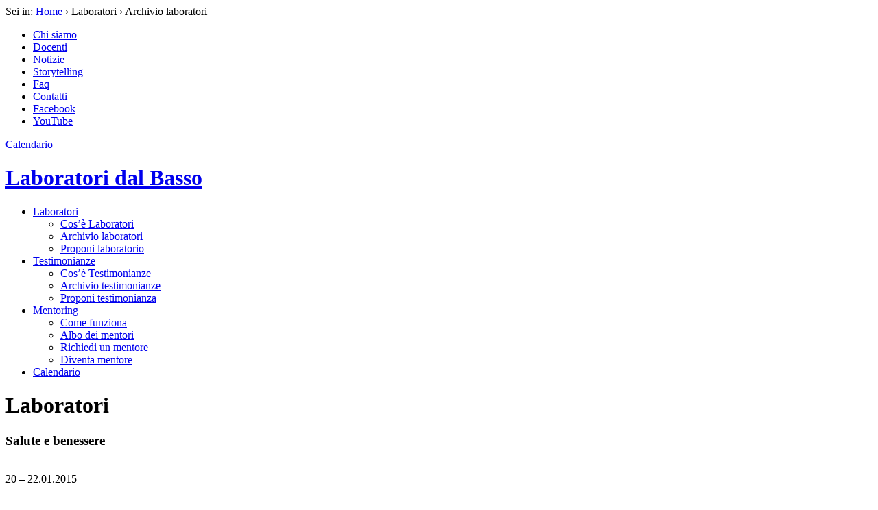

--- FILE ---
content_type: text/html; charset=UTF-8
request_url: http://www.laboratoridalbasso.it/laboratori/archivio/?ambito=salute-e-benessere
body_size: 37615
content:
<!DOCTYPE html>
<html lang="it">
  <head>
    <meta charset="utf-8">
    <meta name="viewport" content="width=device-width, initial-scale=1, user-scalable=0">
    <title>  Archivio laboratori &ndash; Laboratori dal Basso</title>
	<meta name="description" content="L'offerta formativa targata Laboratori dal Basso" />
	<meta name="keywords" content="Laboratori dal basso, testimonianze, mentoring, bollenti spiriti, arti, regione puglia, innovazione, start-up, competenze, bandi, imprese, associazioni" />
    <link rel="shortcut icon" href="http://www.laboratoridalbasso.it/wp-content/themes/ldb/img/favicon.png?ver=20251209" />
	<link href="http://www.laboratoridalbasso.it/wp-content/themes/ldb/css/bootstrap.min.css" rel="stylesheet" type="text/css">
	<link href="http://fonts.googleapis.com/css?family=Montserrat:400,700" rel="stylesheet" type="text/css">
	<link href="http://fonts.googleapis.com/css?family=Lora:400,400italic,700,700italic" rel="stylesheet" type="text/css">
	<link href="http://www.laboratoridalbasso.it/wp-includes/css/dashicons.min.css?ver=3.8.1" rel="stylesheet" type="text/css">
    <link href="http://www.laboratoridalbasso.it/wp-content/themes/ldb/css/magnific-popup.css" rel="stylesheet" type="text/css">
	<link href="http://www.laboratoridalbasso.it/wp-content/themes/ldb/style.css?ver=2015_giu" rel="stylesheet" type="text/css">
    <!--[if lt IE 9]>
      <script src="https://oss.maxcdn.com/libs/html5shiv/3.7.0/html5shiv.js"></script>
      <script src="https://oss.maxcdn.com/libs/respond.js/1.4.2/respond.min.js"></script>
      <link href="http://www.laboratoridalbasso.it/wp-content/themes/ldb/style_ie.css" rel="stylesheet">
    <![endif]-->
    <script src="http://ajax.googleapis.com/ajax/libs/jquery/1.11.0/jquery.min.js"></script>
	<script src="http://ajax.googleapis.com/ajax/libs/jqueryui/1.10.3/jquery-ui.min.js"></script>
        <script src="http://www.laboratoridalbasso.it/wp-content/themes/ldb/js/jquery.cookie.js"></script>
    <script src="http://www.laboratoridalbasso.it/wp-content/themes/ldb/js/jquery.magnific-popup.min.js"></script>
    <script src="http://www.laboratoridalbasso.it/wp-content/themes/ldb/js/modernizr.min.js"></script>
    <script src="http://www.laboratoridalbasso.it/wp-content/themes/ldb/js/timeago.js"></script>
    <script src="http://www.laboratoridalbasso.it/wp-content/themes/ldb/js/init.js?ver=2015_giu"></script>
	    <meta property="og:image" content="http://www.laboratoridalbasso.it/wp-content/themes/ldb/img/share_ldb.png?ver=6540" />
    <meta property="og:image" content="http://www.laboratoridalbasso.it/wp-content/themes/ldb/img/share_ldb_b.png?ver=2964" />
        <meta property="og:description" content="L'offerta formativa targata Laboratori dal Basso" />
        <meta property="og:title" content="  Archivio laboratori &ndash; Laboratori dal Basso" />
    <meta property="og:url" content="http://www.laboratoridalbasso.it/laboratori/archivio/" />
    <meta property="og:site_name" content="Laboratori dal Basso" />
    <meta property="og:type" content="article" />
  </head>  <body class="page-template-default page page-id-3259 page-child parent-pageid-3256">
		<script type="text/javascript">
	  var _paq = window._paq = window._paq || [];
	  /* tracker methods like "setCustomDimension" should be called before "trackPageView" */
	  _paq.push(['trackPageView']);
	  _paq.push(['enableLinkTracking']);
	  (function() {
		var u="https://ingestion.webanalytics.italia.it/";
		_paq.push(['setTrackerUrl', u+'matomo.php']);
		_paq.push(['setSiteId', 'jLp6DQY0WQ']);
		var d=document, g=d.createElement('script'), s=d.getElementsByTagName('script')[0];
		g.type='text/javascript'; g.async=true; g.src=u+'matomo.js'; s.parentNode.insertBefore(g,s);
	  })();
	</script>
	<!-- End Matomo Code -->
	<div id="testata">
    	<div id="secondaria">
            <div class="container">
                <div class="row"> 
                    <div id="briciole" class="col-sm-4">
                        Sei in: <a href="http://www.laboratoridalbasso.it">Home</a> 
						 &rsaquo; Laboratori &rsaquo; Archivio laboratori                    </div>
                    <div id="menu_b" class="col-sm-8">
                        <ul class="nos">
                            <li id="m_cs"><a href="http://www.laboratoridalbasso.it/chi-siamo/">Chi siamo</a></li>
                            <li><a href="http://www.laboratoridalbasso.it/docenti/">Docenti</a></li>
                            <li><a href="http://www.laboratoridalbasso.it/notizie/">Notizie</a></li>
                            <li><a href="http://www.laboratoridalbasso.it/storytelling/">Storytelling</a></li>
                            <li><a href="http://www.laboratoridalbasso.it/faq/">Faq</a></li>
                            <li><a href="http://www.laboratoridalbasso.it/contatti/">Contatti</a></li>
                            <li class="social fb"><a class="grafico" href="https://www.facebook.com/laboratoridalbasso" target="_blank" title="Ldb su Facebook">Facebook</a></li>
                            <li class="social yt"><a class="grafico" href="https://www.youtube.com/user/laboratoridalbasso" target="_blank" title="Ldb su YouTube">YouTube</a></li>
                        </ul>
                    </div>
	            </div>
            </div>
        </div>
    	<div id="primaria">
            <div class="container">
                <div class="row"> 
                	<div id="mob_menu_cont" class="grafico"></div>
                	<a id="mob_cal_cont" href="http://www.laboratoridalbasso.it/calendario/" class="grafico">Calendario</a>
                    <div id="logo" class="col-sm-4">
                        <h1 class="grafico"><a class="grafico" href="http://www.laboratoridalbasso.it" title="Torna alla home">Laboratori dal Basso</a></h1>
                    </div>
                    <div id="menu" class="col-sm-8">
                        <ul class="nos">
                            <li class="annidato lab attivo">
                                <a class="principale" href="http://www.laboratoridalbasso.it/laboratori/archivio/">Laboratori</a>
                                <ul class="secondario">
                                    <li><a href="http://www.laboratoridalbasso.it/laboratori/cos-e-laboratori/"><span>Cos&#8217;è Laboratori</span></a></li>
                                    <li><a href="http://www.laboratoridalbasso.it/laboratori/archivio/"><span>Archivio laboratori</span></a></li>
                                    <li><a href="http://www.laboratoridalbasso.it/laboratori/proponi-laboratorio/"><span>Proponi laboratorio</span></a></li>
                                </ul>
                            </li>
                            <li class="annidato tes">
                            	<a class="principale" href="http://www.laboratoridalbasso.it/testimonianze/archivio/">Testimonianze</a>
                                <ul class="secondario">
                                    <li><a href="http://www.laboratoridalbasso.it/testimonianze/cose-testimonianze/"><span>Cos&#8217;è Testimonianze</span></a></li>
                                    <li><a href="http://www.laboratoridalbasso.it/testimonianze/archivio/"><span>Archivio testimonianze</span></a></li>
                                    <li><a href="http://www.laboratoridalbasso.it/testimonianze/proponi-testimonianza/"><span>Proponi testimonianza</span></a></li>
                                </ul>
                            </li>
                            <li class="annidato men">
                            	<a class="principale" href="http://www.laboratoridalbasso.it/mentoring/albo-dei-mentori/">Mentoring</a>
                                <ul class="secondario">
                                    <li><a href="http://www.laboratoridalbasso.it/mentoring/come-funziona/"><span>Come funziona</span></a></li>
                                    <li><a href="http://www.laboratoridalbasso.it/mentoring/albo-dei-mentori/"><span>Albo dei mentori</span></a></li>
                                    <li><a href="http://www.laboratoridalbasso.it/mentoring/richiedi-un-mentore/"><span>Richiedi un mentore</span></a></li>
                                    <li><a href="http://www.laboratoridalbasso.it/mentoring/diventa-mentore/"><span>Diventa mentore</span></a></li>
                                </ul>
                            </li>
                            <li id="tastone_cal"><a class="grafico" href="http://www.laboratoridalbasso.it/calendario/">Calendario</a></li>
                        </ul>
                    </div>
	            </div>
            </div>
        </div>
        <div id="menu_mobile">	
        	<div class="contenitore">
                <div class="container">
                    <div class="row">
                        <div class="hook col-sm-12">
                        </div>
                    </div>
	            </div>
            </div>
        </div>
    </div>    <div id="pagina" class="sez_lab">
    	<div class="container">
        	<div class="intestazione">
            	<h1>Laboratori</h1>
                <h3>Salute e benessere</h3>
            </div>
        	<div class="archivio row">
                <div class="corpo col-lg-9 col-md-8">
                	                    <div class="row">
                                        	<div class="mini_scheda col-lg-4 col-sm-6 ms-4781">
							<img width="450" height="210" src="http://www.laboratoridalbasso.it/wp-content/uploads/2015/01/unnamed1-450x210.jpg" class="banner bordato wp-post-image" alt="" srcset="http://www.laboratoridalbasso.it/wp-content/uploads/2015/01/unnamed1-450x210.jpg 450w, http://www.laboratoridalbasso.it/wp-content/uploads/2015/01/unnamed1-300x140.jpg 300w, http://www.laboratoridalbasso.it/wp-content/uploads/2015/01/unnamed1-225x105.jpg 225w, http://www.laboratoridalbasso.it/wp-content/uploads/2015/01/unnamed1.jpg 900w" sizes="(max-width: 450px) 100vw, 450px" />							                            <div class="mini_info">
                            	20 &ndash; 22.01.2015                            </div>
                            <h4><a href="http://www.laboratoridalbasso.it/laboratorio/valorizzazione-economica-della-ricerca/">Valorizzazione economica della ricerca</a></h4>
                                                        <h5>Approccio partecipato e nuova imprenditorialità</h5>
                                                                                    <div class="abstract">
                            	<a class="apri" href="#">Leggi abstract</a>
                                <div class="testo">
									LdB utile a fornire migliori strumenti per valorizzare i risultati della ricerca scientifica con particolare attenzione al tema della "sclerosi laterale amiotrofica"                                </div>
                            </div>
                            							<span class="dove">Lecce</span>							                           	<div class="lista_tag">
                            	<ul class="nos">
                                                                        <li><a href="?ambito=imprenditorialita">Imprenditorialità</a></li>
                                                                        <li><a href="?ambito=ricerca-scientifica">Ricerca scientifica</a></li>
                                                                        <li><a href="?ambito=salute-e-benessere">Salute e benessere</a></li>
                                                                    </ul>
                            </div>
                                                    </div>
                        					                    	<div class="mini_scheda col-lg-4 col-sm-6 ms-4785">
							<img width="450" height="210" src="http://www.laboratoridalbasso.it/wp-content/uploads/2014/10/EcoHost_banner-450x210.jpg" class="banner bordato wp-post-image" alt="" srcset="http://www.laboratoridalbasso.it/wp-content/uploads/2014/10/EcoHost_banner-450x210.jpg 450w, http://www.laboratoridalbasso.it/wp-content/uploads/2014/10/EcoHost_banner-300x140.jpg 300w, http://www.laboratoridalbasso.it/wp-content/uploads/2014/10/EcoHost_banner-1024x477.jpg 1024w, http://www.laboratoridalbasso.it/wp-content/uploads/2014/10/EcoHost_banner-225x105.jpg 225w" sizes="(max-width: 450px) 100vw, 450px" />							                            <div class="mini_info">
                            	11 &ndash; 15.11.2014                            </div>
                            <h4><a href="http://www.laboratoridalbasso.it/laboratorio/eco-host-ii-edizione/">Eco Host II edizione</a></h4>
                                                        <h5>Nuove prospettive per l’incoming turistico in Puglia: sostenibilità, accessibilità, e-tourism e turismo culinario</h5>
                                                                                    <div class="abstract">
                            	<a class="apri" href="#">Leggi abstract</a>
                                <div class="testo">
									LdB per incentivare nuove e moderne forme di imprenditorialità nel turismo slegate dai più tradizionali canoni del turismo di massa                                </div>
                            </div>
                            							<span class="dove">Bari</span>							                           	<div class="lista_tag">
                            	<ul class="nos">
                                                                        <li><a href="?ambito=ecologia-e-ambiente">Ecologia e ambiente</a></li>
                                                                        <li><a href="?ambito=salute-e-benessere">Salute e benessere</a></li>
                                                                        <li><a href="?ambito=territorio">Territorio</a></li>
                                                                    </ul>
                            </div>
                                                    </div>
                        <div class="cl_2"></div>					                    	<div class="mini_scheda col-lg-4 col-sm-6 ms-4778">
							<img width="450" height="210" src="http://www.laboratoridalbasso.it/wp-content/uploads/2014/07/banner-450x210.jpg" class="banner bordato wp-post-image" alt="" srcset="http://www.laboratoridalbasso.it/wp-content/uploads/2014/07/banner-450x210.jpg 450w, http://www.laboratoridalbasso.it/wp-content/uploads/2014/07/banner-300x140.jpg 300w, http://www.laboratoridalbasso.it/wp-content/uploads/2014/07/banner-1024x477.jpg 1024w, http://www.laboratoridalbasso.it/wp-content/uploads/2014/07/banner-225x105.jpg 225w" sizes="(max-width: 450px) 100vw, 450px" />							                            <div class="mini_info">
                            	06 &ndash; 12.11.2014                            </div>
                            <h4><a href="http://www.laboratoridalbasso.it/laboratorio/geni-mutanti/">Geni mutanti</a></h4>
                                                        <h5>Biotecnologi e carriere in evoluzione</h5>
                                                                                    <div class="abstract">
                            	<a class="apri" href="#">Leggi abstract</a>
                                <div class="testo">
									Genialità, impegno e competenze; a scuola dai migliori per imparare a sopravvivere in un mondo del lavoro in continua “evoluzione”                                </div>
                            </div>
                            							<span class="dove">Lecce</span>							                           	<div class="lista_tag">
                            	<ul class="nos">
                                                                        <li><a href="?ambito=innovazione-tecnologica">Innovazione tecnologica</a></li>
                                                                        <li><a href="?ambito=ricerca-scientifica">Ricerca scientifica</a></li>
                                                                        <li><a href="?ambito=salute-e-benessere">Salute e benessere</a></li>
                                                                    </ul>
                            </div>
                                                    </div>
                        <div class="cl_3"></div>					                    	<div class="mini_scheda col-lg-4 col-sm-6 ms-1831">
							<img width="450" height="210" src="http://www.laboratoridalbasso.it/wp-content/uploads/2014/01/stress-450x210.jpg" class="banner bordato wp-post-image" alt="" srcset="http://www.laboratoridalbasso.it/wp-content/uploads/2014/01/stress-450x210.jpg 450w, http://www.laboratoridalbasso.it/wp-content/uploads/2014/01/stress-225x105.jpg 225w" sizes="(max-width: 450px) 100vw, 450px" />							                            <ul class="nos allegati">
                                                            	<li class="grafico mad" title="Materiale didattico">Materiale didattico</li>
                                                                                                                            	<li class="grafico vid" title="Video">Video</li>
                                                            </ul>
							                            <div class="mini_info">
                            	04 &ndash; 07.11.2013                            </div>
                            <h4><a href="http://www.laboratoridalbasso.it/laboratorio/stress-da-terzo-settore-strategie-di-sopravvivenza-per-lo-sviluppo-di-comunita/">Stress da Terzo Settore!?</a></h4>
                                                        <h5>Strategie di sopravvivenza per lo sviluppo di comunità</h5>
                                                                                    <div class="abstract">
                            	<a class="apri" href="#">Leggi abstract</a>
                                <div class="testo">
									Un LdB sul miglioramento delle competenze e delle performance delle organizzazioni del Terzo settore.                                </div>
                            </div>
                            							<span class="dove">Crispiano (TA)</span>							                           	<div class="lista_tag">
                            	<ul class="nos">
                                                                        <li><a href="?ambito=imprenditorialita">Imprenditorialità</a></li>
                                                                        <li><a href="?ambito=lavoro-e-occupazione">Lavoro e occupazione</a></li>
                                                                        <li><a href="?ambito=salute-e-benessere">Salute e benessere</a></li>
                                                                    </ul>
                            </div>
                                                    </div>
                        <div class="cl_2"></div>					                    </div>
					                </div>
                <div class="filtri col-lg-3 col-md-4">
                	<form class="standard" method="post" action="http://www.laboratoridalbasso.it/laboratori/archivio/">
                    <div class="filtro blocco">
                        <label class="titolo" for="settore">Settore</label>
                        <div class="s_stile">
                            <select id="settore" name="settore">
                                <option value="">Tutti</option>
                                <option value="sociale">Innovazione sociale</option>
                                <option value="economia">Sviluppo dell'economia della conoscenza</option>
                                <option value="territorio">Tutela e valorizzazione del territorio</option>
                            </select>
                        </div>
                    </div>
                    <div class="filtro blocco">
                        <label class="titolo" for="ambito">Ambito</label>
                        <div class="s_stile">
                            <select id="ambito" name="ambito">
                                <option value="">Tutti</option>
                                                                <option value="agroalimentare">Agroalimentare</option>
                                                                <option value="animali">Animali</option>
                                                                <option value="architettura-e-design">Architettura e design</option>
                                                                <option value="arte-e-cultura">Arte e cultura</option>
                                                                <option value="artigianato">Artigianato</option>
                                                                <option value="beni-culturali">Beni culturali</option>
                                                                <option value="cittadinanza-attiva">Cittadinanza Attiva</option>
                                                                <option value="commercio">Commercio</option>
                                                                <option value="comunicazione">Comunicazione</option>
                                                                <option value="cooperazione-internazionale">Cooperazione internazionale</option>
                                                                <option value="disabilita">Disabilità</option>
                                                                <option value="e-learning">E-learning</option>
                                                                <option value="ecologia-e-ambiente">Ecologia e ambiente</option>
                                                                <option value="editoria">Editoria</option>
                                                                <option value="energia">Energia</option>
                                                                <option value="festival-ed-eventi">Festival ed eventi</option>
                                                                <option value="imprenditorialita">Imprenditorialità</option>
                                                                <option value="inclusione-sociale">Inclusione sociale</option>
                                                                <option value="infanzia">Infanzia</option>
                                                                <option value="informatica">Informatica</option>
                                                                <option value="innovazione-tecnologica">Innovazione tecnologica</option>
                                                                <option value="lavoro-e-occupazione">Lavoro e occupazione</option>
                                                                <option value="legalita">Legalità</option>
                                                                <option value="memoria-e-tradizioni">Memoria e Tradizioni</option>
                                                                <option value="migranti">Migranti</option>
                                                                <option value="moda">Moda</option>
                                                                <option value="non-profit">Non profit</option>
                                                                <option value="ospitalita-e-ristorazione">Ospitalità e ristorazione</option>
                                                                <option value="politiche-giovanili">Politiche giovanili</option>
                                                                <option value="ricerca-scientifica">Ricerca scientifica</option>
                                                                <option value="rifiuti-e-riciclo">Rifiuti e riciclo</option>
                                                                <option selected="selected" value="salute-e-benessere">Salute e benessere</option>
                                                                <option value="scambi-internazionali">Scambi internazionali</option>
                                                                <option value="scuola-e-formazione">Scuola e formazione</option>
                                                                <option value="servizi-al-cittadino">Servizi al cittadino</option>
                                                                <option value="servizi-alle-imprese">Servizi alle imprese</option>
                                                                <option value="servizi-per-la-pa">Servizi per la PA</option>
                                                                <option value="sport">Sport</option>
                                                                <option value="sviluppo-sostenibile">Sviluppo sostenibile</option>
                                                                <option value="tempo-libero">Tempo libero</option>
                                                                <option value="territorio">Territorio</option>
                                                                <option value="trasporti-e-mobilita">Trasporti e mobilità</option>
                                                                <option value="turismo">Turismo</option>
                                                                <option value="volontariato">Volontariato</option>
                                                                <option value="web-e-multimedia">Web e multimedia</option>
                                                            </select>
                        </div>
                    </div>
                    <div class="filtro blocco">
                        <label class="titolo" for="periodo">Periodo</label>
                        <div class="s_stile">
                            <select id="periodo" name="periodo">
                                <option value="">Tutti</option>
                                <option value="ora">In corso</option>
                                <option value="futuro">In programma</option>
                                <option value="passato">Terminati</option>
                            </select>
                        </div>
                    </div>
                    <div class="filtro blocco">
                        <label class="titolo" for="risorse">Risorse</label>
                        <div class="s_stile">
                            <select id="risorse" name="risorse">
                                <option value="">Indifferente</option>
                                <option value="video">Video</option>
                                <option value="didattica">Materiale didattico</option>
                                <option value="feed">Feed RSS</option>
                            </select>
                        </div>
                    </div>
                    <div class="filtro filtra">
	                    <input id="filtra" type="submit" value="Filtra" />
                                                <div class="azzera">
	                        <a href="#" class="azzera_filtri">Azzera filtri</a>
                        </div>
                                            </div>
                    </form>
                    <div class="modulo_ricerca">
                        <form method="get" action="http://www.laboratoridalbasso.it/laboratori/archivio/">
                            <div class="filtro blocco">
                            	<label class="titolo" for="titolo">Titolo</label>
                                <input id="titolo" name="cerca" value="" type="text" maxlength="50">
                            </div>
                            <div class="filtro blocco">
                                <input id="cerca_tasto" type="submit" value="cerca">
								                            </div>
                        </form>
                    </div>
					                </div>
	        </div>
        </div>
    </div>
    <div id="footer">
    	<div class="container">
        	<div class="row">
            	<div class="col-md-3 blocco facebook">
                	<h4>Facebook</h4>
                    <div id="flusso_fb">
                    </div>
					               </div>
            	<div class="col-md-6 blocco notizie">
                    <h4>Ultime notizie</h4>
                                        <div class="mini_news con_foto">
                        <img width="150" height="150" src="http://www.laboratoridalbasso.it/wp-content/uploads/2015/06/15622_448364221996258_3723561626999807802_n-150x150.jpg" class="attachment-thumbnail size-thumbnail wp-post-image" alt="" srcset="http://www.laboratoridalbasso.it/wp-content/uploads/2015/06/15622_448364221996258_3723561626999807802_n-150x150.jpg 150w, http://www.laboratoridalbasso.it/wp-content/uploads/2015/06/15622_448364221996258_3723561626999807802_n-280x280.jpg 280w, http://www.laboratoridalbasso.it/wp-content/uploads/2015/06/15622_448364221996258_3723561626999807802_n-360x360.jpg 360w" sizes="(max-width: 150px) 100vw, 150px" />                        <div class="testuale">
                            <span class="data">11 Giugno 2015</span>
                            <h5><a href="http://www.laboratoridalbasso.it/storytelling/ldbstorytelling-reteatro/">#LdbStorytelling: ReTeatro</a></h5>
                            <div class="anteprima">
                            Settantaseiesima storia per la rubrica #LdbStorytelling!

"ReTeatro in un minuto" è questo l'incipit del video-racconto del Laboratorio dal Basso&hellip;                            </div>
                        </div>
                        <div class="clearfix"></div>
                    </div>
                                        <div class="mini_news con_foto">
                        <img width="150" height="150" src="http://www.laboratoridalbasso.it/wp-content/uploads/2015/05/evidenza1-150x150.jpg" class="attachment-thumbnail size-thumbnail wp-post-image" alt="" srcset="http://www.laboratoridalbasso.it/wp-content/uploads/2015/05/evidenza1-150x150.jpg 150w, http://www.laboratoridalbasso.it/wp-content/uploads/2015/05/evidenza1-280x280.jpg 280w" sizes="(max-width: 150px) 100vw, 150px" />                        <div class="testuale">
                            <span class="data">07 Maggio 2015</span>
                            <h5><a href="http://www.laboratoridalbasso.it/storytelling/ldbstorytelling-business-angel/">#LdbStorytelling: Business Angel</a></h5>
                            <div class="anteprima">
                            Sessantacinquesima storia per la rubrica #LdbStorytelling!

Come posso finanziare un’idea innovativa? Chi mi  può aiutare e quali sono gli aspetti&hellip;                            </div>
                        </div>
                        <div class="clearfix"></div>
                    </div>
                                        <div class="mini_news con_foto">
                        <img width="150" height="150" src="http://www.laboratoridalbasso.it/wp-content/uploads/2015/04/Immagine-in-evidenza-150x150.jpg" class="attachment-thumbnail size-thumbnail wp-post-image" alt="" srcset="http://www.laboratoridalbasso.it/wp-content/uploads/2015/04/Immagine-in-evidenza-150x150.jpg 150w, http://www.laboratoridalbasso.it/wp-content/uploads/2015/04/Immagine-in-evidenza-280x280.jpg 280w, http://www.laboratoridalbasso.it/wp-content/uploads/2015/04/Immagine-in-evidenza-360x360.jpg 360w" sizes="(max-width: 150px) 100vw, 150px" />                        <div class="testuale">
                            <span class="data">30 Aprile 2015</span>
                            <h5><a href="http://www.laboratoridalbasso.it/storytelling/ldbstorytelling-documentaria-02/">#LdbStorytelling: Documentaria 02</a></h5>
                            <div class="anteprima">
                            Sessantaquattresima storia per la rubrica #LdbStorytelling!

E' la volta di Documentaria 02, il percorso di apprendimento sulla fotografia documentaria, con&hellip;                            </div>
                        </div>
                        <div class="clearfix"></div>
                    </div>
                                    </div>
            	<div class="col-md-3 blocco youtube">
                	<h4>YouTube</h4>
                    <div class="row">
                        <div class="col-xs-12 col-sm-6 col-md-12">
                            <div class="video video_0">
                                <div class="involucro">
                                Caricamento in corso&hellip;
                                </div>
                            </div>
                        </div>
                        <div class="col-xs-12 col-sm-6 col-md-12">
                            <div class="video video_1">
                                <div class="involucro">
                                Caricamento in corso&hellip;
                                </div>
                            </div>
                        </div>
                    </div>
                </div>
            	<div class="col-md-12 blocco newsletter">
                	<div class="massima">
                        <div class="row">
                            <div class="col-sm-3">
                                <h4>Newsletter</h4>
                            </div>
                            <div id="mc_embed_signup">
                                <form action="http://laboratoridalbasso.us7.list-manage1.com/subscribe/post?u=1a2ec575013a2f8a197a0f448&amp;id=b23a2b65ad" method="post" id="mc-embedded-subscribe-form" name="mc-embedded-subscribe-form" class="validate standard" target="_blank">
                                    <div class="col-sm-6">
                                        <div class="blocco">
											<label for="mce-EMAIL" class="sr-only">E-mail</label>
                                            <input type="email" value="" name="EMAIL" class="email" id="mce-EMAIL" placeholder="il tuo indirizzo e-mail" required="required" />
                                        </div>
                                    </div>
                                    <div class="col-sm-3">
                                        <input type="submit" value="Iscriviti" name="subscribe" id="mc-embedded-subscribe" class="button" />
                                    </div>
                                </form>
                            </div>
	                    </div>
                    </div>
                </div>
            </div>
        </div>
    </div>
	<div id="numeri">
    	<div class="container">
        	            <div class="row">
                <div class="col-sm-6 col-md-3 totale">
                	<span class="grafico">&rsaquo;</span>
                    183                    <span class="didascalia">laboratori e testimonianze</span>
                </div>
                <div class="col-sm-6 col-md-3 ore">
                	<span class="grafico">&rsaquo;</span>
                    7.170                    <span class="didascalia">ore di lezione</span>
                </div>
                <div class="col-sm-6 col-md-3 docenti">
                	<span class="grafico">&rsaquo;</span>
                    1.015                    <span class="didascalia">docenti invitati</span>
                </div>
                <div class="col-sm-6 col-md-3 partecipanti">
                	<span class="grafico">&rsaquo;</span>
                    105.775                    <span class="didascalia">partecipanti agli eventi</span>
                </div>
            </div>
        </div>
    </div>
	<div id="colophon">
    	<div class="container">
            <img src="http://www.laboratoridalbasso.it/wp-content/themes/ldb/img/loghi_footer.png" alt="Enti promotori e sostenitori" />
            <div class="testuale">
                Laboratori dal Basso è un'attività inserita nell'Azione "Innovazione per l'occupabilità" del Piano Straordinario per il Lavoro della Regione Puglia e cofinanziata a valere sul PO Puglia FSE, Asse VII "Capacità istituzionale".
                <p>&copy; 2012-25 Regione Puglia &nbsp;&bull;&nbsp; <a href="http://www.laboratoridalbasso.it/privacy-policy/">Privacy Policy</a>&nbsp;&bull;&nbsp;<a href="https://form.agid.gov.it/view/4a2d35f0-92dd-11f0-957b-1999e8b32d33" target="_blank">Dichiarazione di accessibilità</a></p>
            </div>
        </div>
    </div>
    <div id="stato_responsive"></div>
    <div id="informativa_cookie">
	<div class="container">
		<strong>Questo sito utilizza cookie di profilazione di terze parti</strong>.<br /><a class="cookie_informativa" href="http://www.laboratoridalbasso.it/cookie-policy/" target="_blank">Leggi l'informativa</a> per saperne di più sui cookie e su come negare il consenso al loro uso. Proseguendo nella navigazione, acconsenti all'uso dei cookie. <a class="cookie_accetto" href="#">Accetto</a>
    </div>
</div>
  </body>
</html>